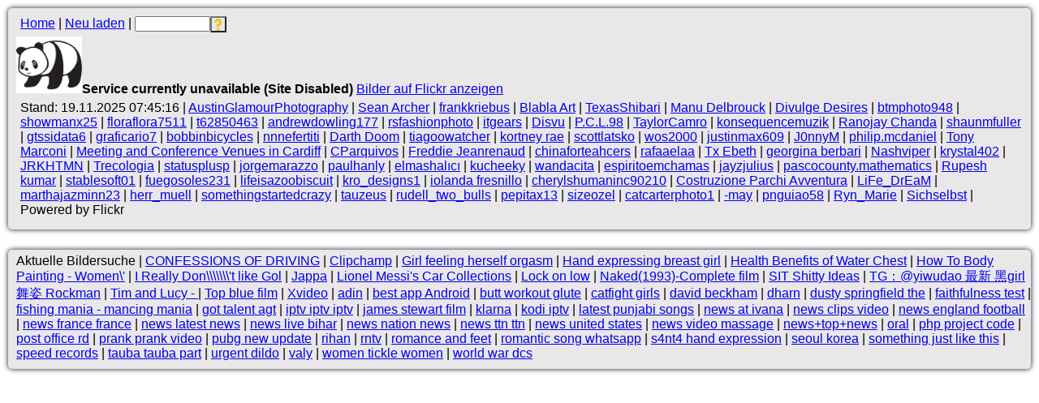

--- FILE ---
content_type: text/html; charset=UTF-8
request_url: https://www.videourl.de/bilder.php/id/12496554@N05/
body_size: 5776
content:
<!doctype html><head>
<title>Bilder Galerie  - Videourl.de</title>
<meta name="viewport" content="width=device-width, initial-scale=1, maximum-scale=1" />
<meta http-equiv="Content-Type" content="text/html; charset=utf-8"/>
<meta name="description" content="Bilder Gallery   tausende Bilder auch Mobil zum geniessen. Kontakt zu Fotografen Publizist herstellen viel Spass!" />
<link rel="stylesheet" href="/bild.css?547720564" />
<script type="text/javascript" src="//code.jquery.com/jquery-1.9.1.js"></script>
<script>var bildcc=0;</script>
</head><body><div class="main" id="fbilder"><p class="pp"><a href="/">Home</a> | <a href="/bilder.php/rm/1763534716">Neu laden</a> | <input type="text" id="suna" value="" size="10"><input title="Bilder suchen" onclick="suche()" class="btn" type="button"></p><p id="galerie"><img src="/img/flickr_update.png" alt="no api request" width="81"/><b>Service currently unavailable (Site Disabled)</b> <a href="https://www.flickr.com/photos/12496554@N05/" target="flickr">Bilder auf Flickr anzeigen</a></p><p class="pp">Stand: 19.11.2025 07:45:16 | <a href="/bilder.php/id/41416605@N03/" title="AustinGlamourPhotography Aufrufe: 7721">AustinGlamourPhotography</a> | <a href="/bilder.php/id/66984294@N02/" title="Sean Archer Aufrufe: 5128">Sean Archer</a> | <a href="/bilder.php/id/34945707@N06/" title="frankkriebus Aufrufe: 4576">frankkriebus</a> | <a href="/bilder.php/id/145893238@N07/" title="Blabla Art Aufrufe: 4503">Blabla Art</a> | <a href="/bilder.php/id/196243754@N03/" title="TexasShibari Aufrufe: 2679">TexasShibari</a> | <a href="/bilder.php/id/140961935@N07/" title="Manu Delbrouck Aufrufe: 2251">Manu Delbrouck</a> | <a href="/bilder.php/id/105796376@N08/" title="Divulge Desires Aufrufe: 1003">Divulge Desires</a> | <a href="/bilder.php/id/11739711@N03/" title="btmphoto948 Aufrufe: 752">btmphoto948</a> | <a href="/bilder.php/id/201613831@N08/" title="showmanx25 Aufrufe: 620">showmanx25</a> | <a href="/bilder.php/id/190173596@N07/" title="floraflora7511 Aufrufe: 516">floraflora7511</a> | <a href="/bilder.php/id/202950389@N06/" title="t62850463 Aufrufe: 295">t62850463</a> | <a href="/bilder.php/id/100944420@N02/" title="andrewdowling177 Aufrufe: 239">andrewdowling177</a> | <a href="/bilder.php/id/19188837@N00/" title="rsfashionphoto Aufrufe: 211">rsfashionphoto</a> | <a href="/bilder.php/id/141611330@N08/" title="itgears Aufrufe: 176">itgears</a> | <a href="/bilder.php/id/158353684@N08/" title="Disvu Aufrufe: 112">Disvu</a> | <a href="/bilder.php/id/162835735@N07/" title="P.C.L.98 Aufrufe: 107">P.C.L.98</a> | <a href="/bilder.php/id/59816610@N03/" title="TaylorCamro Aufrufe: 85">TaylorCamro</a> | <a href="/bilder.php/id/132041138@N05/" title="konsequencemuzik Aufrufe: 85">konsequencemuzik</a> | <a href="/bilder.php/id/76977633@N08/" title="Ranojay Chanda Aufrufe: 80">Ranojay Chanda</a> | <a href="/bilder.php/id/183332406@N05/" title="shaunmfuller Aufrufe: 78">shaunmfuller</a> | <a href="/bilder.php/id/195802761@N02/" title="gtssidata6 Aufrufe: 44">gtssidata6</a> | <a href="/bilder.php/id/187091739@N02/" title="graficario7 Aufrufe: 37">graficario7</a> | <a href="/bilder.php/id/72563719@N03/" title="bobbinbicycles Aufrufe: 34">bobbinbicycles</a> | <a href="/bilder.php/id/87081947@N07/" title="nnnefertiti Aufrufe: 32">nnnefertiti</a> | <a href="/bilder.php/id/85922147@N08/" title="Darth Doom Aufrufe: 31">Darth Doom</a> | <a href="/bilder.php/id/133529493@N04/" title="tiagoowatcher Aufrufe: 31">tiagoowatcher</a> | <a href="/bilder.php/id/32183661@N00/" title="kortney rae Aufrufe: 31">kortney rae</a> | <a href="/bilder.php/id/171415994@N04/" title="scottlatsko Aufrufe: 30">scottlatsko</a> | <a href="/bilder.php/id/200015402@N03/" title="wos2000 Aufrufe: 28">wos2000</a> | <a href="/bilder.php/id/196491595@N02/" title="justinmax609 Aufrufe: 27">justinmax609</a> | <a href="/bilder.php/id/30675173@N07/" title="J0nnyM Aufrufe: 27">J0nnyM</a> | <a href="/bilder.php/id/85116542@N07/" title="philip.mcdaniel Aufrufe: 25">philip.mcdaniel</a> | <a href="/bilder.php/id/200701534@N06/" title="Tony Marconi Aufrufe: 24">Tony Marconi</a> | <a href="/bilder.php/id/137197454@N08/" title="Meeting and Conference Venues in Cardiff Aufrufe: 24">Meeting and Conference Venues in Cardiff</a> | <a href="/bilder.php/id/182053021@N04/" title="CParquivos Aufrufe: 23">CParquivos</a> | <a href="/bilder.php/id/42144148@N08/" title="Freddie Jeanrenaud Aufrufe: 20">Freddie Jeanrenaud</a> | <a href="/bilder.php/id/198442555@N03/" title="chinaforteahcers Aufrufe: 20">chinaforteahcers</a> | <a href="/bilder.php/id/192430977@N03/" title="rafaaelaa Aufrufe: 19">rafaaelaa</a> | <a href="/bilder.php/id/30787724@N07/" title="Tx Ebeth Aufrufe: 19">Tx Ebeth</a> | <a href="/bilder.php/id/44256238@N03/" title="georgina berbari Aufrufe: 14">georgina berbari</a> | <a href="/bilder.php/id/80104589@N00/" title="Nashviper Aufrufe: 14">Nashviper</a> | <a href="/bilder.php/id/198489051@N02/" title="krystal402 Aufrufe: 13">krystal402</a> | <a href="/bilder.php/id/200669459@N07/" title="JRKHTMN Aufrufe: 11">JRKHTMN</a> | <a href="/bilder.php/id/55249815@N08/" title="Trecologia Aufrufe: 10">Trecologia</a> | <a href="/bilder.php/id/100235571@N08/" title="statusplusp Aufrufe: 1">statusplusp</a> | <a href="/bilder.php/id/10023371@N04/" title="jorgemarazzo Aufrufe: 1">jorgemarazzo</a> | <a href="/bilder.php/id/100229265@N05/" title="paulhanly Aufrufe: 1">paulhanly</a> | <a href="/bilder.php/id/100210334@N06/" title="elmashalıcı Aufrufe: 1">elmashalıcı</a> | <a href="/bilder.php/id/100197246@N08/" title="kucheeky Aufrufe: 1">kucheeky</a> | <a href="/bilder.php/id/10015700@N04/" title="wandacita Aufrufe: 1">wandacita</a> | <a href="/bilder.php/id/100152326@N08/" title="espiritoemchamas Aufrufe: 1">espiritoemchamas</a> | <a href="/bilder.php/id/100097744@N08/" title="jayzjulius Aufrufe: 1">jayzjulius</a> | <a href="/bilder.php/id/100082118@N04/" title="pascocounty.mathematics Aufrufe: 1">pascocounty.mathematics</a> | <a href="/bilder.php/id/10001643@N00/" title="Rupesh kumar Aufrufe: 1">Rupesh kumar</a> | <a href="/bilder.php/id/100687494@N05/" title="stablesoft01 Aufrufe: 1">stablesoft01</a> | <a href="/bilder.php/id/100678727@N02/" title="fuegosoles231 Aufrufe: 1">fuegosoles231</a> | <a href="/bilder.php/id/100678546@N06/" title="lifeisazoobiscuit Aufrufe: 1">lifeisazoobiscuit</a> | <a href="/bilder.php/id/100663934@N02/" title="kro_designs1 Aufrufe: 1">kro_designs1</a> | <a href="/bilder.php/id/10065047@N00/" title="iolanda fresnillo Aufrufe: 1">iolanda fresnillo</a> | <a href="/bilder.php/id/100609341@N08/" title="cherylshumaninc90210 Aufrufe: 1">cherylshumaninc90210</a> | <a href="/bilder.php/id/100605086@N03/" title="Costruzione Parchi Avventura Aufrufe: 1">Costruzione Parchi Avventura</a> | <a href="/bilder.php/id/10057760@N02/" title="LiFe_DrEaM Aufrufe: 1">LiFe_DrEaM</a> | <a href="/bilder.php/id/100556181@N08/" title="marthajazminn23 Aufrufe: 1">marthajazminn23</a> | <a href="/bilder.php/id/100508737@N08/" title="herr_muell Aufrufe: 1">herr_muell</a> | <a href="/bilder.php/id/10049583@N08/" title="somethingstartedcrazy Aufrufe: 1">somethingstartedcrazy</a> | <a href="/bilder.php/id/100495457@N05/" title="tauzeus Aufrufe: 1">tauzeus</a> | <a href="/bilder.php/id/100436021@N04/" title="rudell_two_bulls Aufrufe: 1">rudell_two_bulls</a> | <a href="/bilder.php/id/10043457@N00/" title="pepitax13 Aufrufe: 1">pepitax13</a> | <a href="/bilder.php/id/100421732@N03/" title="sizeozel Aufrufe: 1">sizeozel</a> | <a href="/bilder.php/id/100401487@N05/" title="catcarterphoto1 Aufrufe: 1">catcarterphoto1</a> | <a href="/bilder.php/id/10039816@N02/" title="-may Aufrufe: 1">-may</a> | <a href="/bilder.php/id/100383291@N04/" title="pnguiao58 Aufrufe: 1">pnguiao58</a> | <a href="/bilder.php/id/10034139@N08/" title="Ryn_Marie Aufrufe: 1">Ryn_Marie</a> | <a href="/bilder.php/id/100258672@N06/" title="Sichselbst Aufrufe: 1">Sichselbst</a> | Powered by Flickr</p></div><div id="voll">Vollbild Gallery von  </div><script type="text/javascript">
var xtime=0,sek=0,gallery=[];
var ismobil=(/Mobi|Android/i.test(navigator.userAgent));

$(function() {

 $('input').keypress(function (e) {
  if (e.keyCode == 13) {
    suche();
    return false;

    var k=$('#apikey').val().trim();
    if(k!="") location.replace('/bilder.php/apikey/'+encodeURIComponent(k)+'/');
    else suche()
    return false;
  }
 });

});

function vi(c,n){
 var elm='#bi'+c;
 if(n) $(elm).css("border-color", "blue red red blue"); 
 else $(elm).css("border-color", "#CCCCCC #777777 #777777 #CCCCCC"); 
}
function suche(){
  var su=$('#suna').val().trim();
  if(su=="") return(alert('Suchbegriff fehlt..'));
  location.replace('/bilder.php/suche/'+encodeURIComponent(su)+'/');
}

function dohid(){
 sek=0;
 clearTimeout(xtime);
  $("#voll").hide();
}

function voll(b,o){
//console.log(b,o)
var lnk=location.href;
 var owner,navi='<div class="vnavi"><ul>'+
'<li><a href="#" onclick="nximg(0,\''+b+'\');return false">&#8592;</a></li>'+
'<li><a href="#" onclick="dohid();return false">X</a></li>'+
(ismobil ? '<li><a href="whatsapp://send?text='+b+'%20Hier%20ein%20Bild%20'+lnk+'" title="Bild teilen"><img style="background:#fff;width:16px;margin:0;" src="/img/share.png" width="16" alt="Bild teilen"/></a></li>':'')+
'<li><a href="#" onclick="nximg(1,\''+b+'\');return false">&#8594;</a></li>'+
(gallery.length>2 ? '<li><input type="text" id="sek" value="'+sek+'" style="width:15px" onchange="sek=this.value"> Sek.' : '')+
'</ul></div>';
 var g=b.substring(b.lastIndexOf('/')+1).split('.');
 g=b.replace(g[0], g[0]+'_c');
 if(o) owner='<span>'+o.ow+(o.tl==''?'':'<br/>'+o.tl)+'</span>';
 else owner='<span>'+getOW(b)+'</span>';
 $("#voll").show();
 $("#voll").html(navi+owner+'<img onclick="dohid();" id="voimg" src="'+b+'"/><br/><a href="'+g+'" onclick="gr(\''+g+'\');return false" target="gross">Vollbild</a>');
 mkshere(b,o);
 show(b,sek)
}

function show(b,n){
 if(n>0){
  if(n<6) return alert('mehr wie 5 Sek. zur starten der Show');
  sek=n;
  n=n*1000;
  xtime=setTimeout(function(){nximg(1,b);},n);
 }
}

function gr(g){
document.getElementById("voimg").src=g;
}

function getOW(pic){
 var res='';
 $.each(gallery, function(key, item){
	if(item.pic==pic){
		res=item.ow+(item.tl==''?'':'<br/>'+item.tl);
		return;
	}
 });
 return res;
}

function nximg(n,pic){
 var i,vor,nach,jetzt;//,pic=$('#voimg').attr('src');
 for(i=0;i<gallery.length;i++){
	if(gallery[i].pic==pic){
		jetzt=gallery[i];
		if(i-1 >0) vor=gallery[i-1];
		else vor=gallery[gallery.length-1];
		if(i+1 <gallery.length) nach=gallery[i+1];
		else nach=gallery[0];
		break;
	}

 }
 var o=(n==0 ? vor:n==2 ? jetzt:nach);
 voll(o.pic,o);
}


function mkshere(b,o){
var m=[],o=getOW(b);
var t=o.split('<br/>')[0]
,c=o.split('<br/>')[1];

m["og:url"]=location.href;
m["og:title"]=t;
m["og:image"]=b;
m["og:description"]=c;
var info = document.getElementsByTagName('meta');

for(var key in m) {

 $("[name='"+key+"']").remove()
 var meta = document.createElement('meta');
 meta.name = key;
 meta.setAttribute('property', key);
 if(key=="og:image") meta.setAttribute('itemprop', "image"); 
 meta.content = m[key];
 document.head.appendChild(meta);
 //console.log(key,m[key]);
}    

 $.each(info, function(key, item){
	//console.log(key,item)
 });
}

function getImage(){
 $.each($('span'), function(key,item){
	var src=$('#'+item.id).css('background-image');
	var url = src.match(/\((.*?)\)/)[1].replace(/('|")/g,'');
	var img = new Image();
	img.onload = function(){bildcc++;}
	img.src = url;
	if (img.complete) img.onload();

 });
}

$(document).ready(function() {
	getImage();
});


const getxml=(function getxml(u){
 try{
  let url = "/stats.php?ty=json&id=12496554%40N05";
  let purl = u==null ? url:u;
  let preq = new XMLHttpRequest();
  preq.open("GET",purl,true);
  preq.onreadystatechange=function(){

   if(preq.readyState==4 && preq.status==200){
	let p=preq.responseText;
	if(p=='done') return true;
	try {
	 p = JSON.parse(p);
	 if(p.result){
	  document.getElementById("galerie").innerHTML=p.result;
	  return;
	 }
	 if(p.url){
	  getxml(p.url);
	  return;
	 }

	} catch (e) {
	 let param='data='+ encodeURIComponent(p);
	 preq.open("POST", url, true);
	 preq.setRequestHeader('Content-Type', 'application/x-www-form-urlencoded');
	 preq.send(param);
	 return true;
	}
   }
  }
  preq.send();
 }catch(e){ console.log(e) }
}
)();


</script><div class="clear"></div><div class="main">Aktuelle Bildersuche  | <a href="/bilder.php/suche/CONFESSIONS%20OF%20DRIVING/">CONFESSIONS OF DRIVING</a> | <a href="/bilder.php/suche/Clipchamp/">Clipchamp</a> | <a href="/bilder.php/suche/Girl%20feeling%20herself%20orgasm/">Girl feeling herself orgasm</a> | <a href="/bilder.php/suche/Hand%20expressing%20breast%20girl/">Hand expressing breast girl</a> | <a href="/bilder.php/suche/Health%20Benefits%20of%20Water%20Chest/">Health Benefits of Water Chest</a> | <a href="/bilder.php/suche/How%20To%20Body%20Painting%20-%20Women%5C%27/">How To Body Painting - Women\'</a> | <a href="/bilder.php/suche/I%20Really%20Don%5C%5C%5C%5C%5C%5C%5C%27t%20like%20Gol/">I Really Don\\\\\\\'t like Gol</a> | <a href="/bilder.php/suche/Jappa/">Jappa</a> | <a href="/bilder.php/suche/Lionel%20Messi%27s%20Car%20Collections/">Lionel Messi's Car Collections</a> | <a href="/bilder.php/suche/Lock%20on%20low/">Lock on low</a> | <a href="/bilder.php/suche/Naked%281993%29-Complete%20film/">Naked(1993)-Complete film</a> | <a href="/bilder.php/suche/SIT%20Shitty%20Ideas/">SIT Shitty Ideas</a> | <a href="/bilder.php/suche/TG%EF%BC%9A%40yiwudao%20%E6%9C%80%E6%96%B0%20%E9%BB%91girl%E8%88%9E%E5%A7%BF%20Rockman/">TG：@yiwudao 最新 黑girl舞姿 Rockman</a> | <a href="/bilder.php/suche/Tim%20and%20Lucy%20-%20/">Tim and Lucy - </a> | <a href="/bilder.php/suche/Top%20blue%20film/">Top blue film</a> | <a href="/bilder.php/suche/Xvideo/">Xvideo</a> | <a href="/bilder.php/suche/adin/">adin</a> | <a href="/bilder.php/suche/best%20app%20Android/">best app Android</a> | <a href="/bilder.php/suche/butt%20workout%20glute/">butt workout glute</a> | <a href="/bilder.php/suche/catfight%20girls/">catfight girls</a> | <a href="/bilder.php/suche/david%20beckham/">david beckham</a> | <a href="/bilder.php/suche/dharn/">dharn</a> | <a href="/bilder.php/suche/dusty%20springfield%20the/">dusty springfield the</a> | <a href="/bilder.php/suche/faithfulness%20test/">faithfulness test</a> | <a href="/bilder.php/suche/fishing%20mania%20-%20mancing%20mania/">fishing mania - mancing mania</a> | <a href="/bilder.php/suche/got%20talent%20agt/">got talent agt</a> | <a href="/bilder.php/suche/iptv%20iptv%20iptv/">iptv iptv iptv</a> | <a href="/bilder.php/suche/james%20stewart%20film/">james stewart film</a> | <a href="/bilder.php/suche/klarna/">klarna</a> | <a href="/bilder.php/suche/kodi%20iptv/">kodi iptv</a> | <a href="/bilder.php/suche/latest%20punjabi%20songs/">latest punjabi songs</a> | <a href="/bilder.php/suche/news%20at%20ivana/">news at ivana</a> | <a href="/bilder.php/suche/news%20clips%20video/">news clips video</a> | <a href="/bilder.php/suche/news%20england%20football/">news england football</a> | <a href="/bilder.php/suche/news%20france%20france/">news france france</a> | <a href="/bilder.php/suche/news%20latest%20news/">news latest news</a> | <a href="/bilder.php/suche/news%20live%20bihar/">news live bihar</a> | <a href="/bilder.php/suche/news%20nation%20news/">news nation news</a> | <a href="/bilder.php/suche/news%20ttn%20ttn/">news ttn ttn</a> | <a href="/bilder.php/suche/news%20united%20states/">news united states</a> | <a href="/bilder.php/suche/news%20video%20massage/">news video massage</a> | <a href="/bilder.php/suche/news%2Btop%2Bnews/">news+top+news</a> | <a href="/bilder.php/suche/oral/">oral</a> | <a href="/bilder.php/suche/php%20project%20code/">php project code</a> | <a href="/bilder.php/suche/post%20office%20rd/">post office rd</a> | <a href="/bilder.php/suche/prank%20prank%20video/">prank prank video</a> | <a href="/bilder.php/suche/pubg%20new%20update/">pubg new update</a> | <a href="/bilder.php/suche/rihan/">rihan</a> | <a href="/bilder.php/suche/rntv/">rntv</a> | <a href="/bilder.php/suche/romance%20and%20feet/">romance and feet</a> | <a href="/bilder.php/suche/romantic%20song%20whatsapp/">romantic song whatsapp</a> | <a href="/bilder.php/suche/s4nt4%20hand%20expression/">s4nt4 hand expression</a> | <a href="/bilder.php/suche/seoul%20korea/">seoul korea</a> | <a href="/bilder.php/suche/something%20just%20like%20this/">something just like this</a> | <a href="/bilder.php/suche/speed%20records/">speed records</a> | <a href="/bilder.php/suche/tauba%20tauba%20part/">tauba tauba part</a> | <a href="/bilder.php/suche/urgent%20dildo/">urgent dildo</a> | <a href="/bilder.php/suche/valy/">valy</a> | <a href="/bilder.php/suche/women%20tickle%20women/">women tickle women</a> | <a href="/bilder.php/suche/world%20war%20dcs/">world war dcs</a></div><div class="clear"></div></body></html>

--- FILE ---
content_type: text/css
request_url: https://www.videourl.de/bild.css?547720564
body_size: 741
content:
body{
background: #E9E7E7;
}
*{
font-family: arial,sans-serif;
padding:0px;
margin:0px;
}
.pp{clear:both;padding:5px;margin-right:5px;}
.photo {border-color:#CCCCCC #777777 #777777 #CCCCCC;
border-style:solid;
border-width:3px;
float:left;
margin-left:3px;
margin-bottom:3px;
height: 75px;
width: 75px;
}
.main {
    display:inline-block;
    background: #fff;
    background: none repeat scroll 0 0 #E9E7E7;
    margin:6px;
    float:left;
}

#voll{
display:none;
width: auto;
height: auto;
z-index:999;
position: fixed;
top:0;
left:0;
bottom: 0;
right: 0;
background: #000;
text-align: center;
overflow: auto;
}
#voll img{
margin-top:30px;
}
#voll span{
 position: absolute;
 top: 30px;
 color: #fff;
 font-size:12px;
 text-shadow: 1px 1px #000;
 margin-left:4px;
 text-align:left;
}
.vnavi{
position: fixed;
top:0;
left:0;
height:30px;
background: #666;
color:#fff;
line-height:30px;
width:100%;
}

.vnavi a{
color: #fff;
text-decoration: none;
font-size: 20px;
}

.vnavi ul {
 list-style: outside none none;
 display: inline-block;
}
.vnavi li{
 list-style: outside none none;
 float:left;
 margin-left: 15px;
 margin-right: 15px;
}

.clear{
clear: both;
margin-bottom: 5px;
}

.btn {
background: url("/img/suche.png") no-repeat scroll center transparent;
text-decoration: none;
height: 20px;
width: 20px;
background-size: 14px 15px;
vertical-align:middle;
}


.hover_img a { position:relative; }
.hover_img a span { position:absolute; display:none; z-index:99; }
.hover_img a:hover span { display:block; }

@media (min-width: 768px) {
	.main {
	    margin:10px;
	    border-radius: 5px;
	    padding: 5px 0px 10px 10px;
	    box-shadow: 0 0 6px #00142b;
	}
	body{
	    background: #FFF;
	}
}
